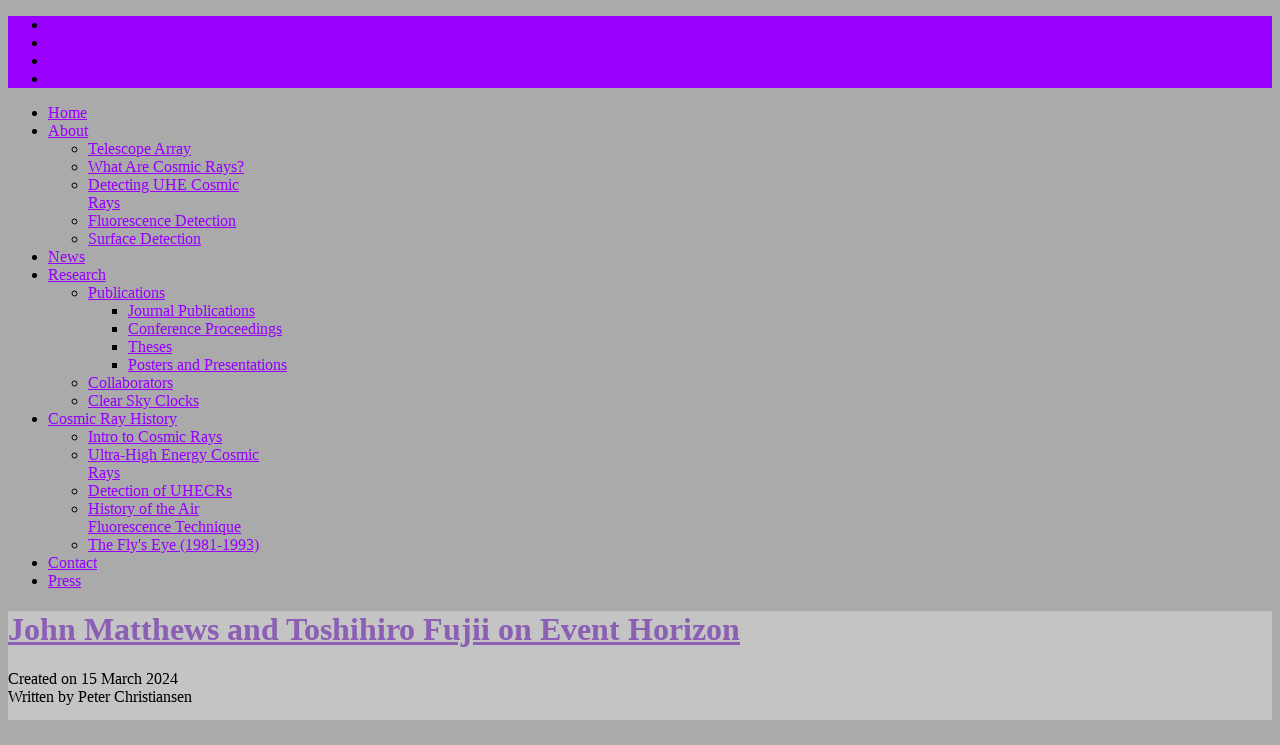

--- FILE ---
content_type: text/html; charset=utf-8
request_url: http://telescopearray.com/index.php/newslist/166-john-matthews-and-toshihiro-fujii-on-event-horizon
body_size: 8551
content:
<!DOCTYPE html PUBLIC "-//W3C//DTD XHTML 1.0 Transitional//EN" "http://www.w3.org/TR/xhtml1/DTD/xhtml1-transitional.dtd">
<html xmlns="http://www.w3.org/1999/xhtml" xml:lang="en-gb" lang="en-gb" >
<head>
	  <base href="http://telescopearray.com/index.php/newslist/166-john-matthews-and-toshihiro-fujii-on-event-horizon" />
  <meta http-equiv="content-type" content="text/html; charset=utf-8" />
  <meta name="keywords" content="Telescope Array, Utah, cosmic ray, uhecr, physics, astrophysics, high energy physics, Delta, Millard County" />
  <meta name="description" content="Telescope Array Project news" />
  <meta name="generator" content="Joomla! - Open Source Content Management" />
  <title>John Matthews and Toshihiro Fujii on Event Horizon</title>
  <link href="/favicon.ico" rel="shortcut icon" type="image/vnd.microsoft.icon" />
  <link rel="stylesheet" href="/plugins/system/rokbox/assets/styles/rokbox.css" type="text/css" />
  <link rel="stylesheet" href="/libraries/gantry/css/grid-12.css" type="text/css" />
  <link rel="stylesheet" href="/libraries/gantry/css/gantry.css" type="text/css" />
  <link rel="stylesheet" href="/libraries/gantry/css/joomla.css" type="text/css" />
  <link rel="stylesheet" href="/templates/rt_ionosphere/css/joomla.css" type="text/css" />
  <link rel="stylesheet" href="/templates/rt_ionosphere/css/background-light.css" type="text/css" />
  <link rel="stylesheet" href="/templates/rt_ionosphere/css/body-light.css" type="text/css" />
  <link rel="stylesheet" href="/templates/rt_ionosphere/css/accents.css" type="text/css" />
  <link rel="stylesheet" href="/templates/rt_ionosphere/css/typography.css" type="text/css" />
  <link rel="stylesheet" href="/templates/rt_ionosphere/css/extensions.css" type="text/css" />
  <link rel="stylesheet" href="/templates/rt_ionosphere/css/demo-styles.css" type="text/css" />
  <link rel="stylesheet" href="/templates/rt_ionosphere/css/template.css" type="text/css" />
  <link rel="stylesheet" href="/templates/rt_ionosphere/css/template-webkit.css" type="text/css" />
  <link rel="stylesheet" href="/templates/rt_ionosphere/css/fusionmenu.css" type="text/css" />
  <link rel="stylesheet" href="/modules/mod_rokajaxsearch/css/rokajaxsearch.css" type="text/css" />
  <link rel="stylesheet" href="/modules/mod_rokajaxsearch/themes/light/rokajaxsearch-theme.css" type="text/css" />
  <style type="text/css">
.readon, #rt-top-surround, .menutop li.root:hover > .item .item-border, .menutop li.root.f-mainparent-itemfocus > .item .item-border, .menutop li.root.active > .item .item-border, .rt-splitmenu .menutop li:hover > .item .item-border, .rt-splitmenu .menutop li.active > .item .item-border, .component-content .rt-article-icons .icon, .component-content .rt-article-icons.no-icons ul li.edit-icon a, .totop-block #gantry-totop:hover, #rt-accessibility a, .box2 .rt-block, .component-content .rt-article-icons .print-icon a, .component-content .rt-article-icons .email-icon a, .component-content .rt-article-icons .edit-icon a, #rt-main-container .module-content ul.menu > li.active > a, #rt-main-container .module-content ul.menu > li:hover > a, .title2 .module-surround .module-border, .title4 .module-title, .layout-slideshow .sprocket-features-pagination li.active, .sprocket-headlines-navigation .arrow,.sprocket-lists ul li.active .sprocket-lists-title, .sprocket-lists .sprocket-lists-pagination ul li.active {background-color:#9900ff;}
a, .module-content ul.menu li.active > .item span, .module-content ul.menu li.parent li .item:hover span, .module-content ul.menu li .separator, .item-title, .box3 a:hover, #rt-top-surround .box7 a, .style-panel-toggle:hover, ul.autocompleter-choices span.autocompleter-queried {color:#9900ff;}
#rt-accessibility a, .rt-joomla .contact .inputbox:focus, #com-form-login .inputbox:focus, #josForm .inputbox:focus, .search_result .inputbox:focus, .inputbox:focus, textarea:focus, #form-login .inputbox:focus, #com-form-login .inputbox:focus, #josForm .inputbox:focus, .component-block .inputbox:focus, .component-block #form-login .inputbox:focus, .component-block #com-form-login .inputbox:focus, .component-block #josForm .inputbox:focus, .component-block .component-content .search_result .inputbox:focus, .component-block .component-content .contact .inputbox:focus, .component-block .component-content .user input#email:focus, .component-block .component-content .user input#name:focus, .component-block .component-content .user input#username:focus, .component-block .component-content .user input#password:focus, .component-block .component-content .user input#passwd:focus, .component-block .component-content .user input#password2:focus, .rt-joomla .contact input.required:focus, .rt-joomla .contact textarea.required:focus, .rt-joomla .user .inputbox:focus {border: 1px solid #9900ff;}
.menutop > .fusion-js-subs > .fusion-submenu-wrapper.level2 .rt-arrow-pointer {border-top-color:#aaaaaa;}
.component-block .inputbox:focus, .component-block textarea:focus, .inputbox:focus, textarea:focus, .rt-joomla .contact input.required:focus, .rt-joomla .contact textarea.required:focus, .rt-joomla .user .inputbox:focus {box-shadow: inset 0 1px 3px rgba(153,0,255,0.6), 0 0 8px rgba(153,0,255,0.6);}
body ul.circle-checkmark li:before, body ul.square-checkmark li:before, body ul.checkmark li:after, body ul.triangle-small li:after, body ul.triangle li:after, body ul.triangle-large li:after, body ul.circle-small li:after, body ul.circle li:after, body ul.circle-large li:after {border-color:#9900ff;}
.layout-slideshow .sprocket-features-pagination li.active:before {border-right-color:#9900ff;}
.layout-top .sprocket-tabs-nav li.active {border-bottom-color:#9900ff;}
.layout-bottom .sprocket-tabs-nav li.active {border-top-color:#9900ff;}
.layout-left .sprocket-tabs-nav li.active {border-right-color:#9900ff;}
.layout-right .sprocket-tabs-nav li.active {border-left-color:#9900ff;}
body, .box4 .rt-block, #rt-footer, #rt-copyright, .pattern-item, .component-block .box1 .module-surround {background-color:#aaaaaa;}
.component-block a, #rt-content-bottom a, #rt-content-top a {color:#8b5fb3;}
.component-block .readon, #rt-content-bottom .readon, #rt-content-top .readon {background-color:#8b5fb3;}
#rt-main-container {background-color:#c4c4c4;}
.title3 .module-title {background-color:#b7b7b7;}
.sprocket-bottom-gradient {background: linear-gradient(bottom, rgba(196,196,196,1) 0%, rgba(196,196,196,0) 100%); background: -webkit-linear-gradient(bottom, rgba(196,196,196,1) 0%, rgba(196,196,196,0) 100%);}
body #logo-inner {width:100px;height:100px;}
  </style>
  <script src="/media/system/js/mootools-core.js" type="text/javascript"></script>
  <script src="/media/system/js/core.js" type="text/javascript"></script>
  <script src="/media/system/js/caption.js" type="text/javascript"></script>
  <script src="/media/system/js/mootools-more.js" type="text/javascript"></script>
  <script src="/plugins/system/rokbox/assets/js/rokbox.js" type="text/javascript"></script>
  <script src="/libraries/gantry/js/gantry-smartload.js" type="text/javascript"></script>
  <script src="/libraries/gantry/js/gantry-buildspans.js" type="text/javascript"></script>
  <script src="/libraries/gantry/js/gantry-inputs.js" type="text/javascript"></script>
  <script src="/libraries/gantry/js/browser-engines.js" type="text/javascript"></script>
  <script src="/templates/rt_ionosphere/js/load-transition.js" type="text/javascript"></script>
  <script src="/modules/mod_roknavmenu/themes/fusion/js/fusion.js" type="text/javascript"></script>
  <script src="/modules/mod_rokajaxsearch/js/rokajaxsearch.js" type="text/javascript"></script>
  <script type="text/javascript">
window.addEvent('load', function() {
				new JCaption('img.caption');
			});if (typeof RokBoxSettings == 'undefined') RokBoxSettings = {pc: '100'};window.addEvent('domready', function() {new GantrySmartLoad({'offset': {'x': 200, 'y': 200}, 'placeholder': '/templates/rt_ionosphere/images/blank.gif', 'exclusion': ['']}); });
			window.addEvent('domready', function() {
				var modules = ['rt-block'];
				var header = ['h3','h2:not(.itemTitle)','h1'];
				GantryBuildSpans(modules, header);
			});
		InputsExclusion.push('.content_vote','#rt-popup','#rt-popuplogin','#vmMainPage','#community-wrap')window.addEvent("domready", function(){ new SmoothScroll(); });            window.addEvent('domready', function() {
                new Fusion('ul.menutop', {
                    pill: 0,
                    effect: 'slide and fade',
                    opacity:  1,
                    hideDelay:  500,
                    centered:  0,
                    tweakInitial: {'x': -8, 'y': -10},
                    tweakSubsequent: {'x':  -8, 'y':  -11},
                    tweakSizes: {'width': 18, 'height': 20},
                    menuFx: {duration:  300, transition: Fx.Transitions.Circ.easeOut},
                    pillFx: {duration:  400, transition: Fx.Transitions.Back.easeOut}
                });
            });
            window.addEvent((window.webkit) ? 'load' : 'domready', function() {
				window.rokajaxsearch = new RokAjaxSearch({
					'results': 'Results',
					'close': '',
					'websearch': 0,
					'blogsearch': 0,
					'imagesearch': 0,
					'videosearch': 0,
					'imagesize': 'MEDIUM',
					'safesearch': 'MODERATE',
					'search': 'Search...',
					'readmore': 'Read more...',
					'noresults': 'No results',
					'advsearch': 'Advanced search',
					'page': 'Page',
					'page_of': 'of',
					'searchlink': 'http://telescopearray.com/index.php?option=com_search&amp;view=search&amp;tmpl=component',
					'advsearchlink': 'http://telescopearray.com/index.php?option=com_search&amp;view=search',
					'uribase': 'http://telescopearray.com/',
					'limit': '10',
					'perpage': '3',
					'ordering': 'newest',
					'phrase': 'any',
					'hidedivs': '',
					'includelink': 1,
					'viewall': 'View all results',
					'estimated': 'estimated',
					'showestimated': 1,
					'showpagination': 1,
					'showcategory': 1,
					'showreadmore': 1,
					'showdescription': 1
				});
			});
  </script>
<script type="text/javascript">
	var _gaq = _gaq || [];	_gaq.push(['_setAccount', 'UA-17246982-2']);
_gaq.push(['_trackPageview']);
	(function() {
    	var ga = document.createElement('script'); ga.type = 'text/javascript'; ga.async = true;
    	ga.src = ('https:' == document.location.protocol ? 'https://ssl' : 'http://www') + '.google-analytics.com/ga.js';
   		var s = document.getElementsByTagName('script')[0]; s.parentNode.insertBefore(ga, s);
  	})();
</script>
</head>
	<body  class="accent-overlay-light body-overlay-light bg-overlay-light bg-pattern-rubber headerwidth-full font-family-ionosphere font-size-is-default logo-text-0 logo-icon-1 menu-type-fusionmenu inputstyling-enabled-1 typography-style-light col12 option-com-content menu-newslist ">
					<div id="rt-top-surround"><div id="rt-top-surround2">
								<div id="rt-drawer">
										<div class="rt-container">
																	<div class="clear"></div>
										</div>
									</div>
																<div id="rt-header">
										<div class="rt-container">
											<div class="rt-grid-6 rt-alpha">
    		<div class="rt-block logo-block">
                            <a href="/" id="rt-logo"><span id="logo-icon"></span><span id="logo-inner"></span></a>
                    </div>
	    
</div>
<div class="rt-grid-6 rt-omega">
                    <div class="topmenu">
                    <div class="rt-block">
            	<div class="module-surround">
										<div class="module-content">
	                	
<ul class="menu">
<li class="item-497"><a href="http://sunshine.chpc.utah.edu/" target="_blank" title="The ASPIRE Lab is now one of the most innovative and interactive science education websites available on the Internet. Here, you will find free web-based science lessons." ><span>ASPIRE</span></a></li><li class="item-505"><a href="http://www.telescopearray.org/tara/" target="_blank" title="TARA is pioneering cosmic ray detection with RADAR." ><span>TARA</span></a></li><li class="item-506"><a href="http://www.cosmic-ray.org" target="_blank" title="High Resolution Fly's Eye Experiment" ><span>HiRes</span></a></li><li class="item-503"><a href="/../tawiki" target="_blank" title="This section is password protected and is for Telescope Array Collaboration members only." ><span>Internal</span></a></li></ul>						<div class="clear"></div>
					</div>
				</div>
				            </div>
                            </div>
			
</div>
						<div class="clear"></div>
										</div>
									</div>
							</div></div>
						<div id="rt-navigation"><div id="rt-navigation2">
								<div class="rt-container">
									
<div class="rt-grid-12 rt-alpha rt-omega">
    	<div class="rt-block menu-block">
		<div class="rt-fusionmenu">
<div class="nopill">
<div class="rt-menubar">
    <ul class="menutop level1 " >
                        <li class="item435 root" >
                        	                <a class="orphan item bullet" href="/"  >
                    <span>
                                        Home                                                            </span>
                    <span class="item-border"></span>
                </a>
            
                    </li>
                                <li class="item625 parent root" >
                        	                <a class="daddy item bullet" href="/index.php/about"  >
                    <span>
                                        About                                                            <span class="daddyicon"></span>
                                        </span>
                    <span class="item-border"></span>
                </a>
            
                                                <div class="fusion-submenu-wrapper level2 " style="width:180px;">
                        <div class="rt-arrow-pointer"></div>
                        
                        <ul class="level2" style="width:180px;">
                                                                                                        <li class="item626" >
                        	                <a class="orphan item bullet" href="/index.php/about/telescope-array"  >
                    <span>
                                        Telescope Array                                                            </span>
                    <span class="item-border"></span>
                </a>
            
                    </li>
                                                                                                                                                <li class="item627" >
                        	                <a class="orphan item bullet" href="/index.php/about/what-are-cosmic-rays"  >
                    <span>
                                        What Are Cosmic Rays?                                                            </span>
                    <span class="item-border"></span>
                </a>
            
                    </li>
                                                                                                                                                <li class="item628" >
                        	                <a class="orphan item bullet" href="/index.php/about/detecting-uhe-cosmic-rays"  >
                    <span>
                                        Detecting UHE Cosmic Rays                                                            </span>
                    <span class="item-border"></span>
                </a>
            
                    </li>
                                                                                                                                                <li class="item629" >
                        	                <a class="orphan item bullet" href="/index.php/about/fluorescence-detection"  >
                    <span>
                                        Fluorescence Detection                                                            </span>
                    <span class="item-border"></span>
                </a>
            
                    </li>
                                                                                                                                                <li class="item630" >
                        	                <a class="orphan item bullet" href="/index.php/about/surface-detection"  >
                    <span>
                                        Surface Detection                                                            </span>
                    <span class="item-border"></span>
                </a>
            
                    </li>
                                                                                            </ul>

                                                <div class="drop-bot"></div>
                    </div>
                                    </li>
                                <li class="item474 active root" >
                        	                <a class="orphan item bullet" href="/index.php/newslist"  >
                    <span>
                                        News                                                            </span>
                    <span class="item-border"></span>
                </a>
            
                    </li>
                                <li class="item504 parent root" >
                        	                <a class="daddy item bullet" href="/index.php/research"  >
                    <span>
                                        Research                                                            <span class="daddyicon"></span>
                                        </span>
                    <span class="item-border"></span>
                </a>
            
                                                <div class="fusion-submenu-wrapper level2 " style="width:180px;">
                        <div class="rt-arrow-pointer"></div>
                        
                        <ul class="level2" style="width:180px;">
                                                                                                        <li class="item509 parent" >
                        	                <a class="daddy item bullet" href="/index.php/research/publications"  >
                    <span>
                                        Publications                                                            </span>
                    <span class="item-border"></span>
                </a>
            
                                                <div class="fusion-submenu-wrapper level3 " style="width:180px;">
                        <div class="rt-arrow-pointer"></div>
                        
                        <ul class="level3" style="width:180px;">
                                                                                                        <li class="item545" >
                        	                <a class="orphan item bullet" href="/index.php/research/publications/journal-publications"  >
                    <span>
                                        Journal Publications                                                            </span>
                    <span class="item-border"></span>
                </a>
            
                    </li>
                                                                                                                                                <li class="item546" >
                        	                <a class="orphan item bullet" href="/index.php/research/publications/conference-proceedings"  >
                    <span>
                                        Conference Proceedings                                                            </span>
                    <span class="item-border"></span>
                </a>
            
                    </li>
                                                                                                                                                <li class="item547" >
                        	                <a class="orphan item bullet" href="/index.php/research/publications/theses"  >
                    <span>
                                        Theses                                                            </span>
                    <span class="item-border"></span>
                </a>
            
                    </li>
                                                                                                                                                <li class="item637" >
                        	                <a class="orphan item bullet" href="/index.php/research/publications/posters-and-presentations"  >
                    <span>
                                        Posters and Presentations                                                            </span>
                    <span class="item-border"></span>
                </a>
            
                    </li>
                                                                                            </ul>

                                                <div class="drop-bot"></div>
                    </div>
                                    </li>
                                                                                                                                                <li class="item514" >
                        	                <a class="orphan item bullet" href="/index.php/research/collaborators"  >
                    <span>
                                        Collaborators                                                            </span>
                    <span class="item-border"></span>
                </a>
            
                    </li>
                                                                                                                                                <li class="item544" >
                        	                <a class="orphan item bullet" href="/index.php/research/clear-sky-clocks"  >
                    <span>
                                        Clear Sky Clocks                                                            </span>
                    <span class="item-border"></span>
                </a>
            
                    </li>
                                                                                            </ul>

                                                <div class="drop-bot"></div>
                    </div>
                                    </li>
                                <li class="item502 parent root" >
                        	                <a class="daddy item bullet" href="/index.php/history"  >
                    <span>
                                        Cosmic Ray History                                                            <span class="daddyicon"></span>
                                        </span>
                    <span class="item-border"></span>
                </a>
            
                                                <div class="fusion-submenu-wrapper level2 " style="width:180px;">
                        <div class="rt-arrow-pointer"></div>
                        
                        <ul class="level2" style="width:180px;">
                                                                                                        <li class="item513" >
                        	                <a class="orphan item bullet" href="/index.php/history/introduction-to-cosmic-rays"  >
                    <span>
                                        Intro to Cosmic Rays                                                            </span>
                    <span class="item-border"></span>
                </a>
            
                    </li>
                                                                                                                                                <li class="item515" >
                        	                <a class="orphan item bullet" href="/index.php/history/ultra-high-energy-cosmic-rays"  >
                    <span>
                                        Ultra-High Energy Cosmic Rays                                                            </span>
                    <span class="item-border"></span>
                </a>
            
                    </li>
                                                                                                                                                <li class="item516" >
                        	                <a class="orphan item bullet" href="/index.php/history/detection-of-uhecrs"  >
                    <span>
                                        Detection of UHECRs                                                            </span>
                    <span class="item-border"></span>
                </a>
            
                    </li>
                                                                                                                                                <li class="item530" >
                        	                <a class="orphan item bullet" href="/index.php/history/history-of-the-air-fluorescence-technique"  >
                    <span>
                                        History of the Air Fluorescence Technique                                                            </span>
                    <span class="item-border"></span>
                </a>
            
                    </li>
                                                                                                                                                <li class="item531" >
                        	                <a class="orphan item bullet" href="/index.php/history/the-fly-s-eye-1981-1993"  >
                    <span>
                                        The Fly&#039;s Eye (1981-1993)                                                            </span>
                    <span class="item-border"></span>
                </a>
            
                    </li>
                                                                                            </ul>

                                                <div class="drop-bot"></div>
                    </div>
                                    </li>
                                <li class="item512 root" >
                        	                <a class="orphan item bullet" href="/index.php/contact"  >
                    <span>
                                        Contact                                                            </span>
                    <span class="item-border"></span>
                </a>
            
                    </li>
                                <li class="item635 root" >
                        	                <a class="orphan item bullet" href="/index.php/press-media"  >
                    <span>
                                        Press                                                            </span>
                    <span class="item-border"></span>
                </a>
            
                    </li>
                    </ul>
</div>
<div class="clear"></div>
</div>
</div>		<div class="clear"></div>
	</div>
	
</div>
					<div class="clear"></div>
								</div>
								<div class="rt-navborder"></div>
			</div></div>
										<div id="rt-transition" class="rt-hidden">
						<div class="rt-container">
				<div id="rt-main-container" >
										<div id="rt-body-surround">
						<div class="rt-container">
																																		              
<div id="rt-main" class="mb9-sa3">
	<div class="rt-container">
		<div class="rt-grid-9">
			<div id="rt-main-column">
												<div class="rt-block component-block">
					<div id="rt-mainbody">
						<div class="component-content rt-joomla">
							<div class="rt-article">
	<div class="item-page">
				
				
		<div class="article-header">
						<div class="article-title"><div class="article-title2"><div class="article-title3">
				<h1 class="title">
										<a href="/index.php/newslist/166-john-matthews-and-toshihiro-fujii-on-event-horizon">
						John Matthews and Toshihiro Fujii on Event Horizon</a>
									</h1>
			</div></div></div>
						<div class="clear"></div>
			
									<div class="rt-articleinfo">
												<div class="rt-articleinfo-text"><div class="rt-articleinfo-text2">
										<div class="rt-date-posted">
						Created on 15 March 2024					</div>
															<div class="rt-author"> 
															
													Written by Peter Christiansen											</div>
																
									</div></div>
													<div class="rt-article-icons ">
						<ul class="actions">
																				<li class="print-icon">
								<a href="/index.php/newslist/166-john-matthews-and-toshihiro-fujii-on-event-horizon?tmpl=component&amp;print=1&amp;layout=default&amp;page=" title="Print" onclick="window.open(this.href,'win2','status=no,toolbar=no,scrollbars=yes,titlebar=no,menubar=no,resizable=yes,width=640,height=480,directories=no,location=no'); return false;" rel="nofollow"><img src="/media/system/images/printButton.png" alt="Print"  /></a>							</li>
									
														<li class="email-icon">
								<a href="/index.php/component/mailto/?tmpl=component&amp;template=rt_ionosphere&amp;link=8fa9987ca1c60294a88d0c2499811552349b4ccd" title="Email" onclick="window.open(this.href,'win2','width=400,height=350,menubar=yes,resizable=yes'); return false;"><img src="/media/system/images/emailButton.png" alt="Email"  /></a>							</li>
													
																				</ul>
					</div>
								<div class="clear"></div>
			</div>
					</div>

		
		
		

					<p><img src="/images/news/Amaterasu/EventHorizonShow.png" border="0" alt="" /></p>
<p>Telescope Array collaborators John Matthews and Toshihiro Fujii were recently <a href="https://www.youtube.com/watch?v=OWCl7kAtoI0">interviewed about the Amaterasu Particle</a> on John Michael Godier's Event Horizon, a science- and space-driven YouTube show. During the interview, the two physicists talk about ultra-high energy cosmic rays, the ways that we're able to detect them, and about the mysteries surrounding them that we're still working to solve.</p>
<p>The interview focuses a lot on discussing the basics of cosmic rays and cosmic ray research, but also specifically discusses Dr. Fujii's discovery of the Amaterasu particle and what this means for the field.</p>
<p>The full interview can be found <a href="https://www.youtube.com/watch?v=OWCl7kAtoI0">here</a>.</p> 			
				
		
				
			
	</div>
</div>
						</div>
					</div>
					<div class="clear"></div>
				</div>
											</div>
		</div>
		    <div class="rt-grid-3 sidebar-right">
        <div class="rt-sidebar-surround">
            <div id="rt-sidebar-a">
                                <div class="box2">
                    <div class="rt-block">
            	<div class="module-surround">
										<div class="module-title ">
						<h2 class="title">Search Our Site</h2>
											</div>
	                					<div class="module-content">
	                	<form name="rokajaxsearch" id="rokajaxsearch" class="light" action="http://telescopearray.com/" method="get">
<div class="rokajaxsearch">
	<div class="roksearch-wrapper">
		<input id="roksearch_search_str" name="searchword" type="text" class="inputbox" value="Search..." />
	</div>
	<input type="hidden" name="searchphrase" value="any"/>
	<input type="hidden" name="limit" value="20" />
	<input type="hidden" name="ordering" value="newest" />
	<input type="hidden" name="view" value="search" />
	<input type="hidden" name="Itemid" value="99999999" />
	<input type="hidden" name="option" value="com_search" />

	
	<div id="roksearch_results"></div>
</div>
<div id="rokajaxsearch_tmp" style="visibility:hidden;display:none;"></div>
</form>						<div class="clear"></div>
					</div>
				</div>
				            </div>
                            </div>
			                <div class="box5 title2">
                    <div class="rt-block">
            	<div class="module-surround">
										<div class="module-title ">
						<h2 class="title">News Archive</h2>
									            <div class="module-border"></div>
			        						</div>
	                					<div class="module-content">
	                	<ul class="category-modulebox5 title2">
		<li>
		<h5>2025</h5>
		<ul>
							<li>
					<h6>
					   							<a class="mod-articles-category-title " href="/index.php/newslist/167-cool-science-radio-amaterasu">
						Cool Science Radio talks with Telescope Array's John Matthews				        </a>
				        			        </h6>


				
												
				</li>
					</ul>
	</li>
		<li>
		<h5>2024</h5>
		<ul>
							<li>
					<h6>
					   							<a class="mod-articles-category-title active" href="/index.php/newslist/166-john-matthews-and-toshihiro-fujii-on-event-horizon">
						John Matthews and Toshihiro Fujii on Event Horizon				        </a>
				        			        </h6>


				
												
				</li>
							<li>
					<h6>
					   							<a class="mod-articles-category-title " href="/index.php/newslist/165-live-science-interviews-john-matthews-of-telescope-array">
						Live Science Interviews John Matthews of Telescope Array				        </a>
				        			        </h6>


				
												
				</li>
					</ul>
	</li>
		<li>
		<h5>2023</h5>
		<ul>
							<li>
					<h6>
					   							<a class="mod-articles-category-title " href="/index.php/newslist/164-science-friday-amaterasu">
						Telescope Array on NPR's Science Friday Podcast				        </a>
				        			        </h6>


				
												
				</li>
							<li>
					<h6>
					   							<a class="mod-articles-category-title " href="/index.php/newslist/162-sa-amaterasu">
						Scientific American Article Ponders the Particle from Nowhere				        </a>
				        			        </h6>


				
												
				</li>
							<li>
					<h6>
					   							<a class="mod-articles-category-title " href="/index.php/newslist/163-mayank-chhaya-amaterasu">
						Mayank Chhaya Interviews John Matthews Regarding Amaterasu Particle				        </a>
				        			        </h6>


				
												
				</li>
							<li>
					<h6>
					   							<a class="mod-articles-category-title " href="/index.php/newslist/161-cnn-amaterasu">
						CNN Covers Mysterious Particle found by Telescope Array				        </a>
				        			        </h6>


				
												
				</li>
							<li>
					<h6>
					   							<a class="mod-articles-category-title " href="/index.php/newslist/160-amaterasurelease">
						Telescope Array Detects Second-Highest Energy Cosmic Ray Ever				        </a>
				        			        </h6>


				
												
				</li>
					</ul>
	</li>
		<li>
		<h5>2020</h5>
		<ul>
							<li>
					<h6>
					   							<a class="mod-articles-category-title " href="/index.php/newslist/159-telescope-array-research-featured-by-innovation-news-network">
						Telescope Array Research Featured by Innovation News Network				        </a>
				        			        </h6>


				
												
				</li>
					</ul>
	</li>
		<li>
		<h5>2019</h5>
		<ul>
							<li>
					<h6>
					   							<a class="mod-articles-category-title " href="/index.php/newslist/158-vox-article-features-telescope-array-research">
						Vox Article Features Telescope Array Research				        </a>
				        			        </h6>


				
												
				</li>
							<li>
					<h6>
					   							<a class="mod-articles-category-title " href="/index.php/newslist/157-lightning-research-in-the-ap-news">
						Lightning Research in the AP News				        </a>
				        			        </h6>


				
												
				</li>
							<li>
					<h6>
					   							<a class="mod-articles-category-title " href="/index.php/newslist/155-highlighting-utah-s-field-stations">
						Highlighting Utah's Field Stations				        </a>
				        			        </h6>


				
												
				</li>
							<li>
					<h6>
					   							<a class="mod-articles-category-title " href="/index.php/newslist/153-working-with-environmental-groups-during-expansion">
						Working with Environmental Groups During Expansion				        </a>
				        			        </h6>


				
												
				</li>
							<li>
					<h6>
					   							<a class="mod-articles-category-title " href="/index.php/newslist/154-more-news-coverage-in-millard-county">
						More News Coverage in Millard County				        </a>
				        			        </h6>


				
												
				</li>
							<li>
					<h6>
					   							<a class="mod-articles-category-title " href="/index.php/newslist/152-telescope-array-expansion-in-the-mainichi-newspaper">
						Telescope Array Expansion in the Mainichi Newspaper				        </a>
				        			        </h6>


				
												
				</li>
					</ul>
	</li>
		<li>
		<h5>2018</h5>
		<ul>
							<li>
					<h6>
					   							<a class="mod-articles-category-title " href="/index.php/newslist/151-telescope-array-presentation-in-the-millard-county-chronicle">
						Telescope Array Presentation in the Millard County Chronicle				        </a>
				        			        </h6>


				
												
				</li>
							<li>
					<h6>
					   							<a class="mod-articles-category-title " href="/index.php/newslist/150-lightning-research-in-the-news">
						Lightning Research in the News				        </a>
				        			        </h6>


				
												
				</li>
							<li>
					<h6>
					   							<a class="mod-articles-category-title " href="/index.php/newslist/149-associated-press-reports-on-lightning-research">
						Associated Press Reports on Lightning Research				        </a>
				        			        </h6>


				
												
				</li>
							<li>
					<h6>
					   							<a class="mod-articles-category-title " href="/index.php/newslist/148-a-bolt-of-insight">
						A Bolt of Insight				        </a>
				        			        </h6>


				
												
				</li>
							<li>
					<h6>
					   							<a class="mod-articles-category-title " href="/index.php/newslist/147-article-features-john-matthews-research">
						Article Features John Matthews' Research				        </a>
				        			        </h6>


				
												
				</li>
							<li>
					<h6>
					   							<a class="mod-articles-category-title " href="/index.php/newslist/146-elementary-students-learn-steam-skills">
						Elementary Students Learn STEAM Skills				        </a>
				        			        </h6>


				
												
				</li>
					</ul>
	</li>
		<li>
		<h5>2017</h5>
		<ul>
							<li>
					<h6>
					   							<a class="mod-articles-category-title " href="/index.php/newslist/144-astronomy-blog-features-utah-cosmic-ray-research">
						Astronomy Blog Features Utah Cosmic Ray Research				        </a>
				        			        </h6>


				
												
				</li>
							<li>
					<h6>
					   							<a class="mod-articles-category-title " href="/index.php/newslist/143-deseret-news-reports-on-telescope-array-expansion">
						Deseret News Reports on Telescope Array Expansion				        </a>
				        			        </h6>


				
												
				</li>
							<li>
					<h6>
					   							<a class="mod-articles-category-title " href="/index.php/newslist/142-fox-13-news-reports-on-telescope-array-expansion">
						Fox 13 News reports on Telescope Array Expansion				        </a>
				        			        </h6>


				
												
				</li>
							<li>
					<h6>
					   							<a class="mod-articles-category-title " href="/index.php/newslist/145-telescope-array-researchers-honored-in-2017-student-awards">
						Telescope Array Researchers Honored in 2017 Student Awards				        </a>
				        			        </h6>


				
												
				</li>
							<li>
					<h6>
					   							<a class="mod-articles-category-title " href="/index.php/newslist/140-drone-flight-over-fast">
						Drone Flight over FAST				        </a>
				        			        </h6>


				
												
				</li>
							<li>
					<h6>
					   							<a class="mod-articles-category-title " href="/index.php/newslist/141-cosmic-ray-researchers-on-field-trip-zoom">
						Cosmic Ray Researchers on Field Trip Zoom				        </a>
				        			        </h6>


				
												
				</li>
							<li>
					<h6>
					   							<a class="mod-articles-category-title " href="/index.php/newslist/139-telescope-array-expansion-in-the-deseret-news">
						Telescope Array Expansion in the Deseret News				        </a>
				        			        </h6>


				
												
				</li>
							<li>
					<h6>
					   							<a class="mod-articles-category-title " href="/index.php/newslist/137-ksl-news-reports-on-telescope-array-expansion">
						KSL News Reports on Telescope Array Expansion				        </a>
				        			        </h6>


				
												
				</li>
							<li>
					<h6>
					   							<a class="mod-articles-category-title " href="/index.php/newslist/136-new-detectors-placed-in-west-desert">
						New Detectors Placed in West Desert				        </a>
				        			        </h6>


				
												
				</li>
					</ul>
	</li>
		<li>
		<h5>2016</h5>
		<ul>
							<li>
					<h6>
					   							<a class="mod-articles-category-title " href="/index.php/newslist/135-telescope-array-timelapse">
						Telescope Array Timelapse				        </a>
				        			        </h6>


				
												
				</li>
					</ul>
	</li>
		<li>
		<h5>2015</h5>
		<ul>
							<li>
					<h6>
					   							<a class="mod-articles-category-title " href="/index.php/newslist/138-director-of-the-icrr-awarded-nobel-prize">
						Director of the ICRR Awarded Nobel Prize				        </a>
				        			        </h6>


				
												
				</li>
							<li>
					<h6>
					   							<a class="mod-articles-category-title " href="/index.php/newslist/134-telescope-array-expansion-in-scientific-american">
						Telescope Array Expansion in Scientific American				        </a>
				        			        </h6>


				
												
				</li>
							<li>
					<h6>
					   							<a class="mod-articles-category-title " href="/index.php/newslist/133-searching-for-a-cosmic-ray-hotspot-with-the-telescope-array">
						Searching for a Cosmic Ray Hotspot with the Telescope Array				        </a>
				        			        </h6>


				
												
				</li>
							<li>
					<h6>
					   							<a class="mod-articles-category-title " href="/index.php/newslist/131-telescope-array-expansion-featured-on-fox-13-news">
						Telescope Array Expansion featured on Fox 13 News				        </a>
				        			        </h6>


				
												
				</li>
							<li>
					<h6>
					   							<a class="mod-articles-category-title " href="/index.php/newslist/130-telescope-array-expansion-in-the-media">
						Telescope Array Expansion in the Media				        </a>
				        			        </h6>


				
												
				</li>
							<li>
					<h6>
					   							<a class="mod-articles-category-title " href="/index.php/newslist/129-lightning-study-on-physics-central">
						Lightning Study on Physics Central				        </a>
				        			        </h6>


				
												
				</li>
							<li>
					<h6>
					   							<a class="mod-articles-category-title " href="/index.php/newslist/128-telescope-array-expansion-in-the-sl-tribune">
						Telescope Array expansion in the SL Tribune				        </a>
				        			        </h6>


				
												
				</li>
							<li>
					<h6>
					   							<a class="mod-articles-category-title " href="/index.php/newslist/127-cosmic-ray-observatory-to-expand">
						Cosmic Ray Observatory to Expand				        </a>
				        			        </h6>


				
												
				</li>
							<li>
					<h6>
					   							<a class="mod-articles-category-title " href="/index.php/newslist/126-telescope-array-expansion-in-science-magazine">
						Telescope Array expansion in Science Magazine				        </a>
				        			        </h6>


				
												
				</li>
							<li>
					<h6>
					   							<a class="mod-articles-category-title " href="/index.php/newslist/125-quanta-magazine-highlights-telescope-array">
						Quanta Magazine highlights Telescope Array				        </a>
				        			        </h6>


				
												
				</li>
					</ul>
	</li>
		<li>
		<h5>2014</h5>
		<ul>
							<li>
					<h6>
					   							<a class="mod-articles-category-title " href="/index.php/newslist/124-university-of-utah-professor-helps-young-sudanese-refugees">
						University of Utah professor helps young Sudanese refugees				        </a>
				        			        </h6>


				
												
				</li>
							<li>
					<h6>
					   							<a class="mod-articles-category-title " href="/index.php/newslist/123-2014-conference-on-ultrahigh-energy-cosmic-rays">
						2014 Conference on Ultrahigh Energy Cosmic Rays				        </a>
				        			        </h6>


				
												
				</li>
							<li>
					<h6>
					   							<a class="mod-articles-category-title " href="/index.php/newslist/118-a-hotspot-for-powerful-cosmic-rays">
						A hotspot for powerful cosmic rays				        </a>
				        			        </h6>


				
												
				</li>
							<li>
					<h6>
					   							<a class="mod-articles-category-title " href="/index.php/newslist/119-hotspot-news-stories">
						Hotspot News Stories				        </a>
				        			        </h6>


				
												
				</li>
					</ul>
	</li>
		<li>
		<h5>2013</h5>
		<ul>
							<li>
					<h6>
					   							<a class="mod-articles-category-title " href="/index.php/newslist/112-charlie-jui-awarded-honors-professorship">
						 Charlie Jui Awarded Honors Professorship				        </a>
				        			        </h6>


				
												
				</li>
							<li>
					<h6>
					   							<a class="mod-articles-category-title " href="/index.php/newslist/106-telescope-array-in-delta-expands-to-analyze-low-energy-cosmic-rays">
						 Telescope array in Delta expands to analyze low-energy cosmic rays 				        </a>
				        			        </h6>


				
												
				</li>
					</ul>
	</li>
		<li>
		<h5>2012</h5>
		<ul>
							<li>
					<h6>
					   							<a class="mod-articles-category-title " href="/index.php/newslist/114-international-summer-research-exchange">
						International Summer Research Exchange				        </a>
				        			        </h6>


				
												
				</li>
							<li>
					<h6>
					   							<a class="mod-articles-category-title " href="/index.php/newslist/104-keck-grant">
						Cosmic Ray Study gets Down to Earth with $1 Million Grant				        </a>
				        			        </h6>


				
												
				</li>
							<li>
					<h6>
					   							<a class="mod-articles-category-title " href="/index.php/newslist/97-ta-awarded-1m-grant">
						TA Awarded $1M Grant				        </a>
				        			        </h6>


				
												
				</li>
							<li>
					<h6>
					   							<a class="mod-articles-category-title " href="/index.php/newslist/98-1m-grant-awarded-to-u-to-study-cosmic-particles">
						 $1M grant awarded to U. to study cosmic particles				        </a>
				        			        </h6>


				
												
				</li>
							<li>
					<h6>
					   							<a class="mod-articles-category-title " href="/index.php/newslist/99-university-of-utah-awarded-1-million-by-keck-foundation-to-study-cosmic-rays">
						University of Utah Awarded $1 Million By Keck Foundation to Study Cosmic Rays				        </a>
				        			        </h6>


				
												
				</li>
							<li>
					<h6>
					   							<a class="mod-articles-category-title " href="/index.php/newslist/74-ta-members-awarded">
						TA Members Awarded				        </a>
				        			        </h6>


				
												
				</li>
					</ul>
	</li>
		<li>
		<h5>2011</h5>
		<ul>
							<li>
					<h6>
					   							<a class="mod-articles-category-title " href="/index.php/newslist/93-university-of-utah-opens-cosmic-ray-visitors-center-in-delta">
						University of Utah Opens Cosmic Ray Visitors Center in Delta				        </a>
				        			        </h6>


				
												
				</li>
							<li>
					<h6>
					   							<a class="mod-articles-category-title " href="/index.php/newslist/72-enormous-cosmic-ray-detector-gets-new-visitor-center-in-delta">
						Enormous Cosmic Ray Detector Gets New Visitor Center in Delta				        </a>
				        			        </h6>


				
												
				</li>
							<li>
					<h6>
					   							<a class="mod-articles-category-title " href="/index.php/newslist/113-cosmic-ray-visitor-center-opens">
						Cosmic Ray Visitor Center Opens				        </a>
				        			        </h6>


				
												
				</li>
							<li>
					<h6>
					   							<a class="mod-articles-category-title " href="/index.php/newslist/94-building-cosmic-ray-detectors-leads-to-new-understanding-of-our-universe">
						Building Cosmic Ray Detectors Leads to New Understanding of our Universe.				        </a>
				        			        </h6>


				
												
				</li>
							<li>
					<h6>
					   							<a class="mod-articles-category-title " href="/index.php/newslist/95-science-dean-named-distinguished-professor">
						Science Dean Named Distinguished Professor				        </a>
				        			        </h6>


				
												
				</li>
					</ul>
	</li>
		<li>
		<h5>2008</h5>
		<ul>
							<li>
					<h6>
					   							<a class="mod-articles-category-title " href="/index.php/newslist/96-study-comfirms-1966-prediction">
						Study comfirms 1966 prediction				        </a>
				        			        </h6>


				
												
				</li>
					</ul>
	</li>
		<li>
		<h5>2004</h5>
		<ul>
							<li>
					<h6>
					   							<a class="mod-articles-category-title " href="/index.php/newslist/75-cosmic-ray-observatory-planned-in-utah">
						Cosmic Ray Observatory Planned in Utah				        </a>
				        			        </h6>


				
												
				</li>
							<li>
					<h6>
					   							<a class="mod-articles-category-title " href="/index.php/newslist/73-cosmic-ray-observatory-planned">
						Cosmic Ray Observatory Planned				        </a>
				        			        </h6>


				
												
				</li>
					</ul>
	</li>
	</ul>
						<div class="clear"></div>
					</div>
				</div>
				            </div>
                            </div>
			
            </div>
        </div>
    </div>

    		<div class="clear"></div>
	</div>
</div>
																					<div id="rt-mainbottom">
								<div class="rt-grid-6 rt-alpha">
                        <div class="rt-block">
            	<div class="module-surround">
										<div class="module-content">
	                	

<div class="custom"  >
	<p style="text-align: center;"><img src="/images/site/Ulogo.png" border="0" alt="" width="179" height="130" /></p></div>
						<div class="clear"></div>
					</div>
				</div>
				            </div>
                    	
</div>
<div class="rt-grid-6 rt-omega">
                        <div class="rt-block">
            	<div class="module-surround">
										<div class="module-content">
	                	

<div class="custom"  >
	<p style="text-align: center;"> <img src="/images/site/nsf.png" border="0" alt="" /></p></div>
						<div class="clear"></div>
					</div>
				</div>
				            </div>
                    	
</div>
								<div class="clear"></div>
							</div>
																				</div>
					</div>
				</div>
			</div>
								</div>
											<div id="rt-copyright"><div id="rt-copyright2">
								<div class="rt-container">
									<div class="rt-grid-12 rt-alpha rt-omega">
    	    <div class="rt-block">
			<span class="copytext">&copy; Telescope Array Project at the University of Utah</span>
		</div>
		
</div>
					<div class="clear"></div>
								</div>
							</div></div>
												</body>
</html>
